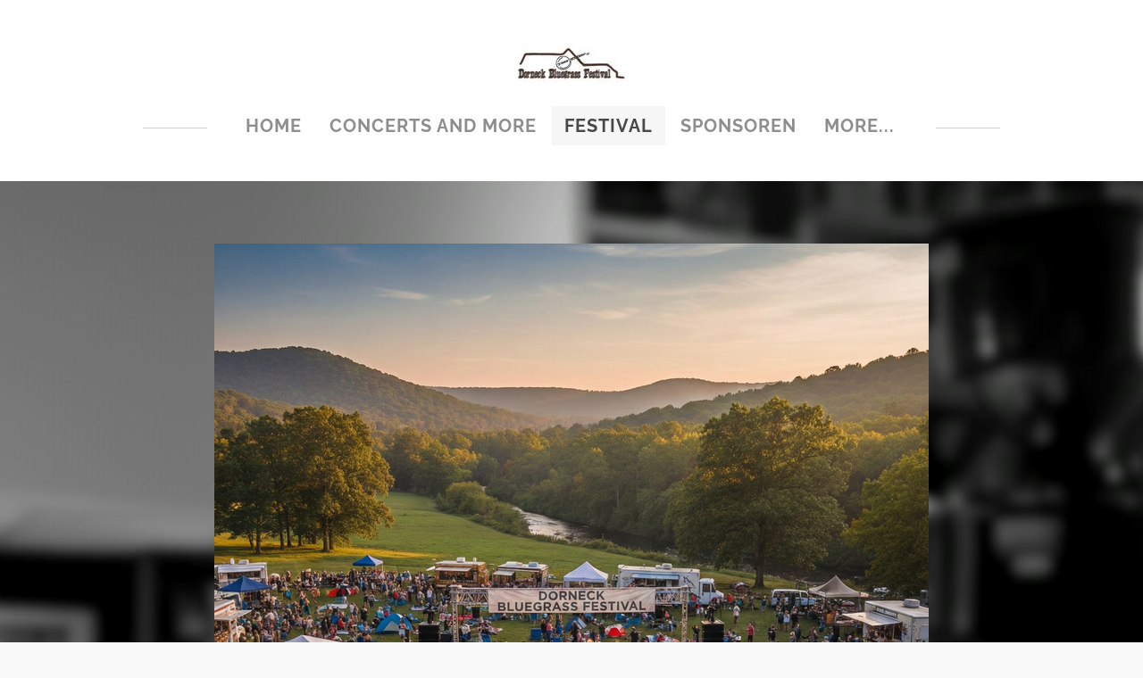

--- FILE ---
content_type: text/html
request_url: http://dorneck-bluegrass-festival.ch/festival.html
body_size: 5369
content:
<!DOCTYPE html>
<html lang="en">
	<head><script src="/gdpr/gdprscript.js?buildTime=1766441351&hasRemindMe=true&stealth=false"></script>
		<title>Festival - Dorneck Bluegrass Festival</title><meta property="og:site_name" content="Dorneck Bluegrass Festival" />
<meta property="og:title" content="Festival" />
<meta property="og:description" content="Dorneck Bluegrass Festival" />
<meta property="og:image" content="http://dorneck-bluegrass-festival.ch/uploads/1/3/0/9/130925104/gemini-generated-image-qozrc6qozrc6qozr_orig.png" />
<meta property="og:image" content="http://dorneck-bluegrass-festival.ch/uploads/1/3/0/9/130925104/published/logo-dorneck-bluegrass-festival.jpg?1589656640" />
<meta property="og:url" content="http://dorneck-bluegrass-festival.ch/festival.html" />



<meta http-equiv="Content-Type" content="text/html; charset=utf-8"/>
	<meta name="viewport" content="width=device-width, initial-scale=1.0"/>

		
		<link id="wsite-base-style" rel="stylesheet" type="text/css" href="//cdn2.editmysite.com/css/sites.css?buildTime=1766441351" />
<link rel="stylesheet" type="text/css" href="//cdn2.editmysite.com/css/old/fancybox.css?1766441351" />
<link rel="stylesheet" type="text/css" href="//cdn2.editmysite.com/css/social-icons.css?buildtime=1766441351" media="screen,projection" />
<link rel="stylesheet" type="text/css" href="/files/main_style.css?1767010855" title="wsite-theme-css" />
<link href='//cdn2.editmysite.com/fonts/Raleway/font.css?2' rel='stylesheet' type='text/css' />
<link href='//cdn2.editmysite.com/fonts/Lora/font.css?2' rel='stylesheet' type='text/css' />

<link href='//cdn2.editmysite.com/fonts/Gentium_Basic/font.css?2' rel='stylesheet' type='text/css' />
<link href='//cdn2.editmysite.com/fonts/Lato/font.css?2' rel='stylesheet' type='text/css' />
<link href='//cdn2.editmysite.com/fonts/Questrial/font.css?2' rel='stylesheet' type='text/css' />
<link href='//cdn2.editmysite.com/fonts/Montserrat/font.css?2' rel='stylesheet' type='text/css' />
<link href='//cdn2.editmysite.com/fonts/Lato/font.css?2' rel='stylesheet' type='text/css' />
<style type='text/css'>
.wsite-elements.wsite-not-footer:not(.wsite-header-elements) div.paragraph, .wsite-elements.wsite-not-footer:not(.wsite-header-elements) p, .wsite-elements.wsite-not-footer:not(.wsite-header-elements) .product-block .product-title, .wsite-elements.wsite-not-footer:not(.wsite-header-elements) .product-description, .wsite-elements.wsite-not-footer:not(.wsite-header-elements) .wsite-form-field label, .wsite-elements.wsite-not-footer:not(.wsite-header-elements) .wsite-form-field label, #wsite-content div.paragraph, #wsite-content p, #wsite-content .product-block .product-title, #wsite-content .product-description, #wsite-content .wsite-form-field label, #wsite-content .wsite-form-field label, .blog-sidebar div.paragraph, .blog-sidebar p, .blog-sidebar .wsite-form-field label, .blog-sidebar .wsite-form-field label {font-family:"Gentium Basic" !important;}
#wsite-content div.paragraph, #wsite-content p, #wsite-content .product-block .product-title, #wsite-content .product-description, #wsite-content .wsite-form-field label, #wsite-content .wsite-form-field label, .blog-sidebar div.paragraph, .blog-sidebar p, .blog-sidebar .wsite-form-field label, .blog-sidebar .wsite-form-field label {}
.wsite-elements.wsite-footer div.paragraph, .wsite-elements.wsite-footer p, .wsite-elements.wsite-footer .product-block .product-title, .wsite-elements.wsite-footer .product-description, .wsite-elements.wsite-footer .wsite-form-field label, .wsite-elements.wsite-footer .wsite-form-field label{}
.wsite-elements.wsite-not-footer:not(.wsite-header-elements) h2, .wsite-elements.wsite-not-footer:not(.wsite-header-elements) .product-long .product-title, .wsite-elements.wsite-not-footer:not(.wsite-header-elements) .product-large .product-title, .wsite-elements.wsite-not-footer:not(.wsite-header-elements) .product-small .product-title, #wsite-content h2, #wsite-content .product-long .product-title, #wsite-content .product-large .product-title, #wsite-content .product-small .product-title, .blog-sidebar h2 {font-family:"Lato" !important;font-weight:300 !important;}
#wsite-content h2, #wsite-content .product-long .product-title, #wsite-content .product-large .product-title, #wsite-content .product-small .product-title, .blog-sidebar h2 {}
.wsite-elements.wsite-footer h2, .wsite-elements.wsite-footer .product-long .product-title, .wsite-elements.wsite-footer .product-large .product-title, .wsite-elements.wsite-footer .product-small .product-title{}
#wsite-title {font-family:"Questrial" !important;letter-spacing: 2px !important;}
.wsite-menu-default a {font-weight:700 !important;letter-spacing: 1px !important;}
.wsite-menu a {}
.wsite-image div, .wsite-caption {}
.galleryCaptionInnerText {}
.fancybox-title {}
.wslide-caption-text {}
.wsite-phone {}
.wsite-headline,.wsite-header-section .wsite-content-title {}
.wsite-headline-paragraph,.wsite-header-section .paragraph {font-family:"Montserrat" !important;font-weight:400 !important;font-style:normal !important;}
.wsite-button-inner {font-family:"Lato" !important;font-weight:400 !important;text-transform:  uppercase !important;letter-spacing: 2px !important;}
.wsite-not-footer blockquote {}
.wsite-footer blockquote {}
.blog-header h2 a {}
#wsite-content h2.wsite-product-title {}
.wsite-product .wsite-product-price a {}
.wsite-button-large .wsite-button-inner {font-size:15px !important;}
@media screen and (min-width: 767px) {.wsite-elements.wsite-not-footer:not(.wsite-header-elements) div.paragraph, .wsite-elements.wsite-not-footer:not(.wsite-header-elements) p, .wsite-elements.wsite-not-footer:not(.wsite-header-elements) .product-block .product-title, .wsite-elements.wsite-not-footer:not(.wsite-header-elements) .product-description, .wsite-elements.wsite-not-footer:not(.wsite-header-elements) .wsite-form-field label, .wsite-elements.wsite-not-footer:not(.wsite-header-elements) .wsite-form-field label, #wsite-content div.paragraph, #wsite-content p, #wsite-content .product-block .product-title, #wsite-content .product-description, #wsite-content .wsite-form-field label, #wsite-content .wsite-form-field label, .blog-sidebar div.paragraph, .blog-sidebar p, .blog-sidebar .wsite-form-field label, .blog-sidebar .wsite-form-field label {font-size:17px !important;}
#wsite-content div.paragraph, #wsite-content p, #wsite-content .product-block .product-title, #wsite-content .product-description, #wsite-content .wsite-form-field label, #wsite-content .wsite-form-field label, .blog-sidebar div.paragraph, .blog-sidebar p, .blog-sidebar .wsite-form-field label, .blog-sidebar .wsite-form-field label {}
.wsite-elements.wsite-footer div.paragraph, .wsite-elements.wsite-footer p, .wsite-elements.wsite-footer .product-block .product-title, .wsite-elements.wsite-footer .product-description, .wsite-elements.wsite-footer .wsite-form-field label, .wsite-elements.wsite-footer .wsite-form-field label{}
.wsite-elements.wsite-not-footer:not(.wsite-header-elements) h2, .wsite-elements.wsite-not-footer:not(.wsite-header-elements) .product-long .product-title, .wsite-elements.wsite-not-footer:not(.wsite-header-elements) .product-large .product-title, .wsite-elements.wsite-not-footer:not(.wsite-header-elements) .product-small .product-title, #wsite-content h2, #wsite-content .product-long .product-title, #wsite-content .product-large .product-title, #wsite-content .product-small .product-title, .blog-sidebar h2 {font-size:35px !important;}
#wsite-content h2, #wsite-content .product-long .product-title, #wsite-content .product-large .product-title, #wsite-content .product-small .product-title, .blog-sidebar h2 {}
.wsite-elements.wsite-footer h2, .wsite-elements.wsite-footer .product-long .product-title, .wsite-elements.wsite-footer .product-large .product-title, .wsite-elements.wsite-footer .product-small .product-title{}
#wsite-title {font-size:24px !important;}
.wsite-menu-default a {font-size:20px !important;}
.wsite-menu a {font-size:15px !important;}
.wsite-image div, .wsite-caption {}
.galleryCaptionInnerText {}
.fancybox-title {}
.wslide-caption-text {}
.wsite-phone {}
.wsite-headline,.wsite-header-section .wsite-content-title {}
.wsite-headline-paragraph,.wsite-header-section .paragraph {}
.wsite-button-inner {}
.wsite-not-footer blockquote {}
.wsite-footer blockquote {}
.blog-header h2 a {}
#wsite-content h2.wsite-product-title {}
.wsite-product .wsite-product-price a {}
}</style>
<style>
.wsite-background {background-image: url("/uploads/1/3/0/9/130925104/background-images/1366250879.jpg") !important;background-repeat: no-repeat !important;background-position: 50.00% 56.12% !important;background-size: 100% !important;background-color: transparent !important;}
body.wsite-background {background-attachment: fixed !important;}.wsite-background.wsite-custom-background{ background-size: cover !important}
</style>
		<script>
var STATIC_BASE = '//cdn1.editmysite.com/';
var ASSETS_BASE = '//cdn2.editmysite.com/';
var STYLE_PREFIX = 'wsite';
</script>
<script src='https://cdn2.editmysite.com/js/jquery-1.8.3.min.js'></script>

<script type="text/javascript" src="//cdn2.editmysite.com/js/lang/en/stl.js?buildTime=1766441351&"></script>
<script src="//cdn2.editmysite.com/js/site/main.js?buildTime=1766441351"></script><script type="text/javascript">
		function initCustomerAccountsModels() {
					(function(){_W.setup_rpc({"url":"\/ajax\/api\/JsonRPC\/CustomerAccounts\/","actions":{"CustomerAccounts":[{"name":"login","len":2,"multiple":false,"standalone":false},{"name":"logout","len":0,"multiple":false,"standalone":false},{"name":"getSessionDetails","len":0,"multiple":false,"standalone":false},{"name":"getAccountDetails","len":0,"multiple":false,"standalone":false},{"name":"getOrders","len":0,"multiple":false,"standalone":false},{"name":"register","len":4,"multiple":false,"standalone":false},{"name":"emailExists","len":1,"multiple":false,"standalone":false},{"name":"passwordReset","len":1,"multiple":false,"standalone":false},{"name":"passwordUpdate","len":3,"multiple":false,"standalone":false},{"name":"validateSession","len":1,"multiple":false,"standalone":false}]},"namespace":"_W.CustomerAccounts.RPC"});
_W.setup_model_rpc({"rpc_namespace":"_W.CustomerAccounts.RPC","model_namespace":"_W.CustomerAccounts.BackboneModelData","collection_namespace":"_W.CustomerAccounts.BackboneCollectionData","bootstrap_namespace":"_W.CustomerAccounts.BackboneBootstrap","models":{"CustomerAccounts":{"_class":"CustomerAccounts.Model.CustomerAccounts","defaults":null,"validation":null,"types":null,"idAttribute":null,"keydefs":null}},"collections":{"CustomerAccounts":{"_class":"CustomerAccounts.Collection.CustomerAccounts"}},"bootstrap":[]});
})();
		}
		if(document.createEvent && document.addEventListener) {
			var initEvt = document.createEvent('Event');
			initEvt.initEvent('customerAccountsModelsInitialized', true, false);
			document.dispatchEvent(initEvt);
		} else if(document.documentElement.initCustomerAccountsModels === 0){
			document.documentElement.initCustomerAccountsModels++
		}
		</script>
		<script type="text/javascript"> _W = _W || {}; _W.securePrefix='api.weeblycloud.com'; </script><script>_W = _W || {};
			_W.customerLocale = "en_US";
			_W.storeName = null;
			_W.isCheckoutReskin = false;
			_W.storeCountry = "CH";
			_W.storeCurrency = "CHF";
			_W.storeEuPrivacyPolicyUrl = "";
			com_currentSite = "713585734975944762";
			com_userID = "130925104";</script><script type="text/javascript">_W.resellerSite = true;</script><script type="text/javascript">_W.configDomain = "www.weebly.com";</script><script>_W.relinquish && _W.relinquish()</script>
<script type="text/javascript" src="//cdn2.editmysite.com/js/lang/en/stl.js?buildTime=1766441351&"></script><script> _W.themePlugins = [];</script><script type="text/javascript"> _W.recaptchaUrl = "https://www.google.com/recaptcha/api.js"; </script><script type="text/javascript"><!--
	
	
	function initFlyouts(){
		initPublishedFlyoutMenus(
			[{"id":"786042473474884670","title":"Home","url":"index.html","target":"","nav_menu":false,"nonclickable":false},{"id":"893115467920408571","title":"Concerts and more","url":"concerts-and-more.html","target":"","nav_menu":false,"nonclickable":false},{"id":"814483718594581308","title":"Festival","url":"festival.html","target":"","nav_menu":false,"nonclickable":false},{"id":"859184322263423824","title":"Sponsoren","url":"sponsoren.html","target":"","nav_menu":false,"nonclickable":false},{"id":"147835100393568188","title":"NWS Bluegrass","url":"nws-bluegrass.html","target":"","nav_menu":false,"nonclickable":false},{"id":"297407165918471522","title":"Archiv","url":"archiv.html","target":"","nav_menu":false,"nonclickable":false},{"id":"859699948653436849","title":"Kontakt","url":"kontakt.html","target":"","nav_menu":false,"nonclickable":false}],
			"814483718594581308",
			'',
			'active',
			false,
			{"navigation\/item":"<li {{#id}}id=\"{{id}}\"{{\/id}} class=\"wsite-menu-item-wrap\">\n\t<a\n\t\t{{^nonclickable}}\n\t\t\t{{^nav_menu}}\n\t\t\t\thref=\"{{url}}\"\n\t\t\t{{\/nav_menu}}\n\t\t{{\/nonclickable}}\n\t\t{{#target}}\n\t\t\ttarget=\"{{target}}\"\n\t\t{{\/target}}\n\t\t{{#membership_required}}\n\t\t\tdata-membership-required=\"{{.}}\"\n\t\t{{\/membership_required}}\n\t\tclass=\"wsite-menu-item\"\n\t\t>\n\t\t{{{title_html}}}\n\t<\/a>\n\t{{#has_children}}{{> navigation\/flyout\/list}}{{\/has_children}}\n<\/li>\n","navigation\/flyout\/list":"<div class=\"wsite-menu-wrap\" style=\"display:none\">\n\t<ul class=\"wsite-menu\">\n\t\t{{#children}}{{> navigation\/flyout\/item}}{{\/children}}\n\t<\/ul>\n<\/div>\n","navigation\/flyout\/item":"<li {{#id}}id=\"{{id}}\"{{\/id}}\n\tclass=\"wsite-menu-subitem-wrap {{#is_current}}wsite-nav-current{{\/is_current}}\"\n\t>\n\t<a\n\t\t{{^nonclickable}}\n\t\t\t{{^nav_menu}}\n\t\t\t\thref=\"{{url}}\"\n\t\t\t{{\/nav_menu}}\n\t\t{{\/nonclickable}}\n\t\t{{#target}}\n\t\t\ttarget=\"{{target}}\"\n\t\t{{\/target}}\n\t\tclass=\"wsite-menu-subitem\"\n\t\t>\n\t\t<span class=\"wsite-menu-title\">\n\t\t\t{{{title_html}}}\n\t\t<\/span>{{#has_children}}<span class=\"wsite-menu-arrow\">&gt;<\/span>{{\/has_children}}\n\t<\/a>\n\t{{#has_children}}{{> navigation\/flyout\/list}}{{\/has_children}}\n<\/li>\n"},
			{}
		)
	}
//-->
</script>
		
		
	</head>
	<body class="header-page  wsite-page-festival  full-width-on  wsite-theme-light"><div class="body-wrap">
		<div id="header">
			<div class="nav-trigger hamburger">
				<div class="open-btn">
					<span class="mobile"></span>
					<span class="mobile"></span>
					<span class="mobile"></span>
				</div>
			</div>
			<div id="sitename"><span class="wsite-logo">

	<a href="/">
		<img src="/uploads/1/3/0/9/130925104/published/logo-dorneck-bluegrass-festival.jpg?1589656640" alt="Dorneck Bluegrass Festival" />
	</a>

</span></div>
		</div>

		<div id="wrapper">
			<div class="bg-wrapper">
				<div id="navigation"><ul class="wsite-menu-default">
		<li id="pg786042473474884670" class="wsite-menu-item-wrap">
			<a
						href="/"
				class="wsite-menu-item"
				>
				Home
			</a>
			
		</li>
		<li id="pg893115467920408571" class="wsite-menu-item-wrap">
			<a
						href="/concerts-and-more.html"
				class="wsite-menu-item"
				>
				Concerts and more
			</a>
			<div class="wsite-menu-wrap" style="display:none">
	<ul class="wsite-menu">
		<li id="wsite-nav-980073851723575620"
	class="wsite-menu-subitem-wrap "
	>
	<a
				href="/jams.html"
		class="wsite-menu-subitem"
		>
		<span class="wsite-menu-title">
			Jams!
		</span>
	</a>
	
</li>

	</ul>
</div>

		</li>
		<li id="active" class="wsite-menu-item-wrap">
			<a
						href="/festival.html"
				class="wsite-menu-item"
				>
				Festival
			</a>
			
		</li>
		<li id="pg859184322263423824" class="wsite-menu-item-wrap">
			<a
						href="/sponsoren.html"
				class="wsite-menu-item"
				>
				Sponsoren
			</a>
			
		</li>
		<li id="pg147835100393568188" class="wsite-menu-item-wrap">
			<a
						href="/nws-bluegrass.html"
				class="wsite-menu-item"
				>
				NWS Bluegrass
			</a>
			<div class="wsite-menu-wrap" style="display:none">
	<ul class="wsite-menu">
		<li id="wsite-nav-911114029484305316"
	class="wsite-menu-subitem-wrap "
	>
	<a
				href="/statuten-nws-bluegrass.html"
		class="wsite-menu-subitem"
		>
		<span class="wsite-menu-title">
			Statuten NWS Bluegrass
		</span>
	</a>
	
</li>

	</ul>
</div>

		</li>
		<li id="pg297407165918471522" class="wsite-menu-item-wrap">
			<a
						href="/archiv.html"
				class="wsite-menu-item"
				>
				Archiv
			</a>
			<div class="wsite-menu-wrap" style="display:none">
	<ul class="wsite-menu">
		<li id="wsite-nav-282415903468650924"
	class="wsite-menu-subitem-wrap "
	>
	<a
				href="/2023.html"
		class="wsite-menu-subitem"
		>
		<span class="wsite-menu-title">
			2023
		</span><span class="wsite-menu-arrow">&gt;</span>
	</a>
	<div class="wsite-menu-wrap" style="display:none">
	<ul class="wsite-menu">
		<li id="wsite-nav-152075659990770987"
	class="wsite-menu-subitem-wrap "
	>
	<a
				href="/country-night-18082023.html"
		class="wsite-menu-subitem"
		>
		<span class="wsite-menu-title">
			Country Night 18.08.2023
		</span>
	</a>
	
</li>
<li id="wsite-nav-124746752903178056"
	class="wsite-menu-subitem-wrap "
	>
	<a
				href="/bluegrass-festival-19082023.html"
		class="wsite-menu-subitem"
		>
		<span class="wsite-menu-title">
			Bluegrass Festival 19.08.2023
		</span>
	</a>
	
</li>
<li id="wsite-nav-140097299245991989"
	class="wsite-menu-subitem-wrap "
	>
	<a
				href="/bands-2023.html"
		class="wsite-menu-subitem"
		>
		<span class="wsite-menu-title">
			Bands 2023
		</span>
	</a>
	
</li>

	</ul>
</div>

</li>
<li id="wsite-nav-968479762470680843"
	class="wsite-menu-subitem-wrap "
	>
	<a
				href="/2022.html"
		class="wsite-menu-subitem"
		>
		<span class="wsite-menu-title">
			2022
		</span>
	</a>
	
</li>
<li id="wsite-nav-311040834869959385"
	class="wsite-menu-subitem-wrap "
	>
	<a
				href="/2019.html"
		class="wsite-menu-subitem"
		>
		<span class="wsite-menu-title">
			2019
		</span>
	</a>
	
</li>
<li id="wsite-nav-369454227985320336"
	class="wsite-menu-subitem-wrap "
	>
	<a
				href="/2018.html"
		class="wsite-menu-subitem"
		>
		<span class="wsite-menu-title">
			2018
		</span>
	</a>
	
</li>
<li id="wsite-nav-216017801270898552"
	class="wsite-menu-subitem-wrap "
	>
	<a
				href="/2017.html"
		class="wsite-menu-subitem"
		>
		<span class="wsite-menu-title">
			2017
		</span>
	</a>
	
</li>
<li id="wsite-nav-120294345113192496"
	class="wsite-menu-subitem-wrap "
	>
	<a
				href="/chronik-bluegrass-in-basel.html"
		class="wsite-menu-subitem"
		>
		<span class="wsite-menu-title">
			Chronik Bluegrass in Basel
		</span>
	</a>
	
</li>

	</ul>
</div>

		</li>
		<li id="pg859699948653436849" class="wsite-menu-item-wrap">
			<a
						href="/kontakt.html"
				class="wsite-menu-item"
				>
				Kontakt
			</a>
			
		</li>
</ul>
</div>

				<div class="banner-wrap">
					<div class="wsite-elements wsite-not-footer wsite-header-elements">
	<div class="wsite-section-wrap">
	<div  class="wsite-section wsite-header-section wsite-section-bg-video" style="height: 400px;vertical-align: middle;background-image: url('//cdn2.editmysite.com/background-videos/Coffee-Shot/snapshots/Coffee-Shot.jpg');" data-video_type="gallery" data-video_url="//cdn2.editmysite.com/background-videos/Coffee-Shot/Coffee-Shot.mp4" data-video_id="//cdn2.editmysite.com/background-videos/Coffee-Shot/Coffee-Shot.mp4" data-background_url="//cdn2.editmysite.com/background-videos/Coffee-Shot/snapshots/Coffee-Shot.jpg" data-loop="1" data-autoplay="1" data-mute="1" data-is_customized="1" >
		<div class="wsite-section-content">
			
						<div id="banner">
							<div id="banner-container">
				<div class="wsite-section-elements">
					<div><div class="wsite-image wsite-image-border-none " style="padding-top:10px;padding-bottom:10px;margin-left:0px;margin-right:0px;text-align:inherit">
<a>
<img src="/uploads/1/3/0/9/130925104/gemini-generated-image-qozrc6qozrc6qozr_orig.png" alt="Picture" style="width:auto;max-width:100%" />
</a>
<div style="display:block;font-size:90%"></div>
</div></div>
				</div>
			</div>
						</div>
					
		</div>
		<div class=""></div>
	</div>
</div>

</div>

				</div>

				<div id="content-wrapper">
					<div id="wsite-content" class="wsite-elements wsite-not-footer">
	<div class="wsite-section-wrap">
	<div class="wsite-section wsite-body-section wsite-section-bg-color wsite-background-6 wsite-custom-background" style="height: 1380px;background-color: #f8f8f8;background-image: none;is_customized: 1;" >
		<div class="wsite-section-content">
						<div class="container">
			<div class="wsite-section-elements">
				<div class="wsite-spacer" style="height:50px;"></div>

<div class="wsite-spacer" style="height:10px;"></div>
			</div>
		</div>
					</div>

	</div>
</div>

</div>

				</div>
			</div>

			<div id="footer">
				<div id="footer-content"><div class='wsite-elements wsite-footer'>
<div><div class="wsite-multicol"><div class="wsite-multicol-table-wrap" style="margin:0 -25px;">
	<table class="wsite-multicol-table">
		<tbody class="wsite-multicol-tbody">
			<tr class="wsite-multicol-tr">
				<td class="wsite-multicol-col" style="width:14.640059641065%; padding:0 25px;">
					
						

<div class="wsite-spacer" style="height:50px;"></div>


					
				</td>				<td class="wsite-multicol-col" style="width:16.717365400946%; padding:0 25px;">
					
						

<div class="wsite-spacer" style="height:50px;"></div>


					
				</td>				<td class="wsite-multicol-col" style="width:68.642574957988%; padding:0 25px;">
					
						

<div><div class="wsite-multicol"><div class="wsite-multicol-table-wrap" style="margin:0 -15px;">
	<table class="wsite-multicol-table">
		<tbody class="wsite-multicol-tbody">
			<tr class="wsite-multicol-tr">
				<td class="wsite-multicol-col" style="width:58.395245170877%; padding:0 15px;">
					
						

<div class="wsite-spacer" style="height:50px;"></div>


					
				</td>				<td class="wsite-multicol-col" style="width:41.604754829123%; padding:0 15px;">
					
						

<div class="wsite-spacer" style="height:50px;"></div>


					
				</td>			</tr>
		</tbody>
	</table>
</div></div></div>


					
				</td>			</tr>
		</tbody>
	</table>
</div></div></div>

<div><div class="wsite-multicol"><div class="wsite-multicol-table-wrap" style="margin:0 -15px;">
	<table class="wsite-multicol-table">
		<tbody class="wsite-multicol-tbody">
			<tr class="wsite-multicol-tr">
				<td class="wsite-multicol-col" style="width:50%; padding:0 15px;">
					
						

<div class="wsite-spacer" style="height:50px;"></div>


					
				</td>				<td class="wsite-multicol-col" style="width:50%; padding:0 15px;">
					
						

<div class="wsite-spacer" style="height:50px;"></div>


					
				</td>			</tr>
		</tbody>
	</table>
</div></div></div></div></div>
			</div>
		</div>

		<div class="navmobile-wrapper">
			<div id="navmobile" class="nav"><ul class="wsite-menu-default">
		<li id="pg786042473474884670" class="wsite-menu-item-wrap">
			<a
						href="/"
				class="wsite-menu-item"
				>
				Home
			</a>
			
		</li>
		<li id="pg893115467920408571" class="wsite-menu-item-wrap">
			<a
						href="/concerts-and-more.html"
				class="wsite-menu-item"
				>
				Concerts and more
			</a>
			<div class="wsite-menu-wrap" style="display:none">
	<ul class="wsite-menu">
		<li id="wsite-nav-980073851723575620"
	class="wsite-menu-subitem-wrap "
	>
	<a
				href="/jams.html"
		class="wsite-menu-subitem"
		>
		<span class="wsite-menu-title">
			Jams!
		</span>
	</a>
	
</li>

	</ul>
</div>

		</li>
		<li id="active" class="wsite-menu-item-wrap">
			<a
						href="/festival.html"
				class="wsite-menu-item"
				>
				Festival
			</a>
			
		</li>
		<li id="pg859184322263423824" class="wsite-menu-item-wrap">
			<a
						href="/sponsoren.html"
				class="wsite-menu-item"
				>
				Sponsoren
			</a>
			
		</li>
		<li id="pg147835100393568188" class="wsite-menu-item-wrap">
			<a
						href="/nws-bluegrass.html"
				class="wsite-menu-item"
				>
				NWS Bluegrass
			</a>
			<div class="wsite-menu-wrap" style="display:none">
	<ul class="wsite-menu">
		<li id="wsite-nav-911114029484305316"
	class="wsite-menu-subitem-wrap "
	>
	<a
				href="/statuten-nws-bluegrass.html"
		class="wsite-menu-subitem"
		>
		<span class="wsite-menu-title">
			Statuten NWS Bluegrass
		</span>
	</a>
	
</li>

	</ul>
</div>

		</li>
		<li id="pg297407165918471522" class="wsite-menu-item-wrap">
			<a
						href="/archiv.html"
				class="wsite-menu-item"
				>
				Archiv
			</a>
			<div class="wsite-menu-wrap" style="display:none">
	<ul class="wsite-menu">
		<li id="wsite-nav-282415903468650924"
	class="wsite-menu-subitem-wrap "
	>
	<a
				href="/2023.html"
		class="wsite-menu-subitem"
		>
		<span class="wsite-menu-title">
			2023
		</span><span class="wsite-menu-arrow">&gt;</span>
	</a>
	<div class="wsite-menu-wrap" style="display:none">
	<ul class="wsite-menu">
		<li id="wsite-nav-152075659990770987"
	class="wsite-menu-subitem-wrap "
	>
	<a
				href="/country-night-18082023.html"
		class="wsite-menu-subitem"
		>
		<span class="wsite-menu-title">
			Country Night 18.08.2023
		</span>
	</a>
	
</li>
<li id="wsite-nav-124746752903178056"
	class="wsite-menu-subitem-wrap "
	>
	<a
				href="/bluegrass-festival-19082023.html"
		class="wsite-menu-subitem"
		>
		<span class="wsite-menu-title">
			Bluegrass Festival 19.08.2023
		</span>
	</a>
	
</li>
<li id="wsite-nav-140097299245991989"
	class="wsite-menu-subitem-wrap "
	>
	<a
				href="/bands-2023.html"
		class="wsite-menu-subitem"
		>
		<span class="wsite-menu-title">
			Bands 2023
		</span>
	</a>
	
</li>

	</ul>
</div>

</li>
<li id="wsite-nav-968479762470680843"
	class="wsite-menu-subitem-wrap "
	>
	<a
				href="/2022.html"
		class="wsite-menu-subitem"
		>
		<span class="wsite-menu-title">
			2022
		</span>
	</a>
	
</li>
<li id="wsite-nav-311040834869959385"
	class="wsite-menu-subitem-wrap "
	>
	<a
				href="/2019.html"
		class="wsite-menu-subitem"
		>
		<span class="wsite-menu-title">
			2019
		</span>
	</a>
	
</li>
<li id="wsite-nav-369454227985320336"
	class="wsite-menu-subitem-wrap "
	>
	<a
				href="/2018.html"
		class="wsite-menu-subitem"
		>
		<span class="wsite-menu-title">
			2018
		</span>
	</a>
	
</li>
<li id="wsite-nav-216017801270898552"
	class="wsite-menu-subitem-wrap "
	>
	<a
				href="/2017.html"
		class="wsite-menu-subitem"
		>
		<span class="wsite-menu-title">
			2017
		</span>
	</a>
	
</li>
<li id="wsite-nav-120294345113192496"
	class="wsite-menu-subitem-wrap "
	>
	<a
				href="/chronik-bluegrass-in-basel.html"
		class="wsite-menu-subitem"
		>
		<span class="wsite-menu-title">
			Chronik Bluegrass in Basel
		</span>
	</a>
	
</li>

	</ul>
</div>

		</li>
		<li id="pg859699948653436849" class="wsite-menu-item-wrap">
			<a
						href="/kontakt.html"
				class="wsite-menu-item"
				>
				Kontakt
			</a>
			
		</li>
</ul>
</div>
		</div>
	</div>

<script language="javascript" src="/files/theme/plugins.js?1531150540"></script>
<script language="javascript" src="/files/theme/custom.js?1531150540"></script>
<script language="javascript" src="/files/theme/mobile.js?1531150540"></script>

    <div id="customer-accounts-app"></div>
    <script src="//cdn2.editmysite.com/js/site/main-customer-accounts-site.js?buildTime=1766441351"></script>

		

	</body>
</html>


--- FILE ---
content_type: text/css
request_url: http://cdn2.editmysite.com/fonts/Gentium_Basic/font.css?2
body_size: 136
content:

@font-face {
	font-family: 'Gentium Basic';
	src: url('regular.eot');
	src: url('regular.eot?') format('embedded-opentype'),
			url('regular.ttf') format('truetype');
}
